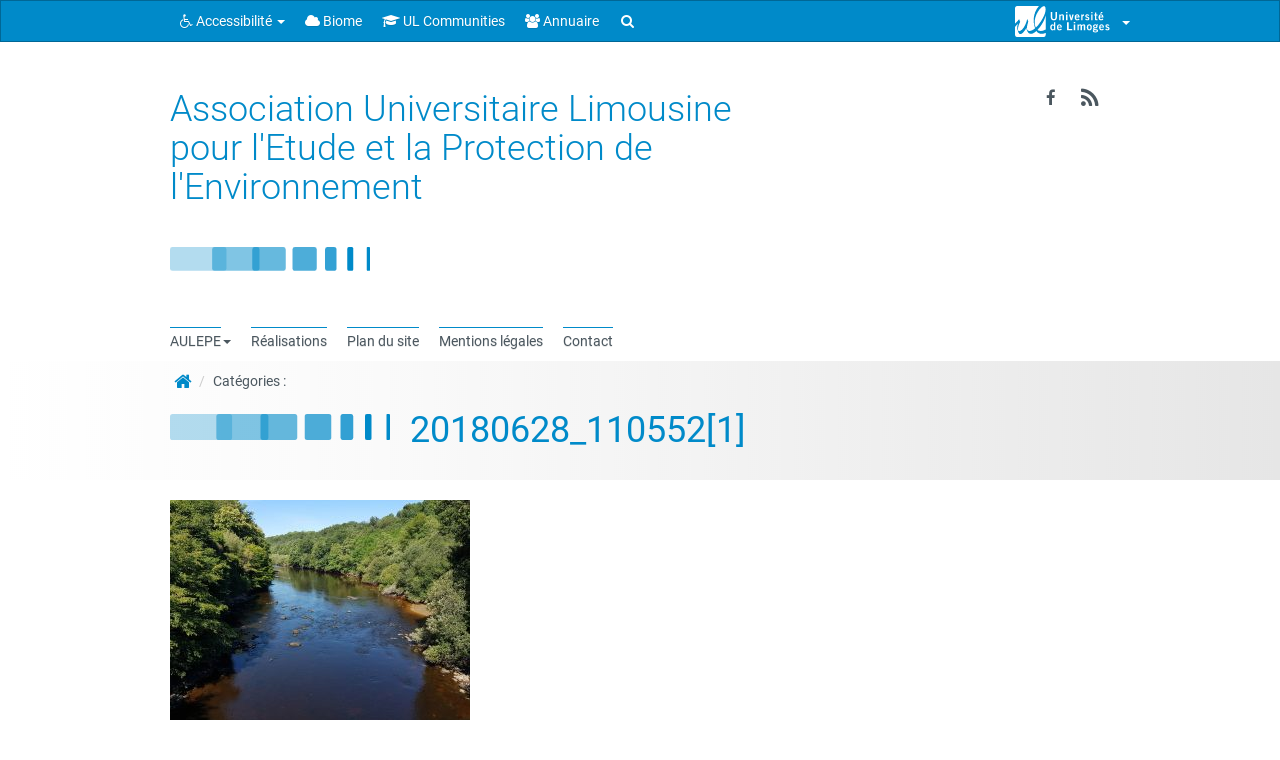

--- FILE ---
content_type: text/javascript
request_url: https://asso.unilim.fr/aulepe/wp-content/themes/wordpress-bootstrap-master-child/lib/js/slick-init.js?ver=6.8.3
body_size: 118
content:
$(function() {
    initSlick();
});

function initSlick(){
    $('.slick-1').slick({
        dots: true,
        infinite: true,
        centerMode: false,
        //centerPadding: '60px',
        speed: 300,
        slidesToShow: 1,
        touchMove: true,
        slidesToScroll: 1
    });

    $('.slick-2').slick({
        dots: true,
        infinite: true,
        centerMode: false,
        //centerPadding: '60px',
        speed: 300,
        slidesToShow: 2,
        touchMove: true,
        slidesToScroll: 1
    });
    $('.slick-3').slick({
        dots: true,
        infinite: true,
        centerMode: false,
        //centerPadding: '60px',
        speed: 300,
        slidesToShow: 3,
        touchMove: true,
        slidesToScroll: 1
    });
    $('.slick-4').slick({
        dots: true,
        infinite: true,
        centerMode: false,
        //centerPadding: '60px',
        speed: 300,
        slidesToShow: 4,
        touchMove: true,
        slidesToScroll: 1
    });
    $('.slick-all').slick({
        dots: true,
        infinite: true,
        centerMode: true,
        //centerPadding: '60px',
        speed: 300,
        slidesToShow: 4,
        touchMove: true,
        slidesToScroll: 1
    });
    $('.slick-agenda').slick({
        dots: true,
        infinite: false,
        centerMode: false,
        //centerPadding: '60px',
        speed: 300,
        slidesToShow: 4,
        touchMove: true,
        slidesToScroll: 1
    });
    
    /*MENU*/
    $('.slick-menu').slick({
        dots: true,
        infinite: true,
        centerMode: false,
        //centerPadding: '60px',
        speed: 300,
        touchMove: true,
        slidesToScroll: 1
    });
}